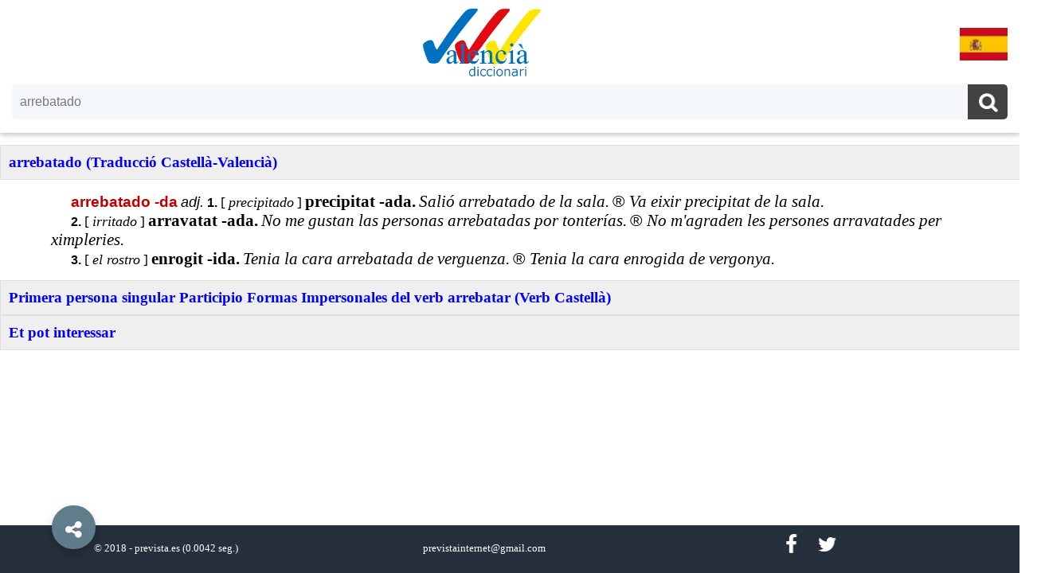

--- FILE ---
content_type: text/html; charset=UTF-8
request_url: https://diccionarivalencia.com/arrebatado
body_size: 6720
content:
<!doctype html>
<html ⚡ lang='es'>
  <head>
    <meta charset='utf-8' />
    <link rel='canonical' href='https://diccionarivalencia.com/arrebatado'>
    <meta name='viewport' content='width=device-width,minimum-scale=1,initial-scale=1'>
    
    <title>arrebatado | Diccionari Valencià. Valencià - Espanyol / Castellà</title>
    <meta name='description' content='arrebatado (Traducció Castellà-Valencià) arrebatar (Verb Castellà)' />
    <link href='https://maxcdn.bootstrapcdn.com/font-awesome/4.6.3/css/font-awesome.min.css' rel='stylesheet'/>                
    <style amp-custom>
        
      body { background: white; margin:0; box-sizing: border-box; display: flex; flex-direction: column; min-height: 100vh; padding-bottom: 80px; }
      a:link,a:visited { color:blue; text-decoration:none; outline:none; }
      a:hover{ color:#FF8800; text-decoration:none; outline:none; }
      a.blanco:link,a.blanco:visited { color:#FFFFFF; }
      a.blanco:hover { color:#FF8800; }
      footer { background-color: #262f3c; position: absolute; bottom: 0; width: 100%; height: 40px; color: white; font-size: 80%; padding: 10px; } 
      h3 { width: 100%; color: blue; text-align: left; background: #eee; margin: 0; padding: 10px; display:block; }
      h5 { color: blue; text-align: center; margin: 0px; padding: 0px; }
      h6 { color: gray; text-align: center; margin: 0px; padding: 10px; height: 30px; }
        
      /* Clases generales */
        
      .blanco { color: #ffffff; }
      .boton_social { background:#262f3c; width:35px; line-height:29px; padding:2px 2px 2px 2px; text-align:center; margin:0;  margin-top:-10px; margin-left:20px; color:white; font-size:25px; color:#fff; border:none; border-radius:0; text-shadow:none; box-shadow:none; cursor:pointer; text-shadow:1px 0 0 #aaa }
      .clearBoth { clear: both; }
      .contenido { margin-top:15px; }
      .divPalabras { text-align:center; margin:0 auto; } 
      .interior { width:90%;margin:0 auto; padding:15px; }
      .negro { color: #000000; }
      .partePalabra { width:23%; display:inline-block; text-align:left; margin: 0; padding:0px; padding-left:15px; }
      .rojo { color: #c00000; }
        
      /* Clases cabecera */
        
      /* .cabecera { width:100%; padding:0; color:#212121; background-color:#fff; position:fixed; top:0; left:0; height:0px; z-index:999; box-shadow: 0 2px 5px 0 rgba(0,0,0,0.16), 0 2px 10px 0 rgba(0,0,0,0.12); } */
      .cabecera { width:100%; padding:0; padding-top:5px; color:#212121; background-color:#fff; height:162px; z-index:999; box-shadow: 0 2px 5px 0 rgba(0,0,0,0.16), 0 2px 10px 0 rgba(0,0,0,0.12); }
      .logo { display: block; width:100%; margin: 0 auto; text-align:center; padding:5px;}
      .bandera { display: inline-block; float: right; margin:0px; margin-top:25px; margin-right:20px; padding: 0px; }
      
      /* Clases Pie */
        
      .pie {width:31%; text-align:center;display:inline-block;}
      .ocultaPie { display: inline-block; }
      
      /* Clases conversor */
        
      .verbo { width: 95%; margin:0 auto; text-align: center; }
      .tiempoVerbal { width: 300px; height: 230px; overflow: hidden; margin:10px; padding:10px; display: inline-block }
      .detalleVerbal { text-align: left; padding: 10px; background: #eee; }
      .indenta { text-indent: 42px; }
      .indenta2 { text-indent: 25px; } 
      .arial {font-family: Arial,Arial;}
      .newRoman {font-family: Times New Roman,Arial;} 
      .pequenyoVerbal { font-size:80%; color:#7F7F7F; }
      .size1 {font-size: 100%;}
      .size11 {font-size: 110%;}
      .size12 {font-size: 120%;}
      .size13 {font-size: 130%;}
      .size5 {font-size: 100%;}
        
      /* Buscador */
        
      #caja_busqueda { font-size: 24px; margin-bottom: 12px; text-transform: none; display: block; width: auto; color: #fff; text-align: center; font-family: 'Roboto',sans-serif; border-radius: 4px; box-shadow: 0 0 rgba(0, 0, 0, 0.1) inset; -moz-box-shadow: 0 0px rgba(0, 0, 0, 0.1) inset; -webkit-box-shadow: 0 0 rgba(0, 0, 0, 0.1) inset; overflow: hidden; margin-left: 15px; margin-right: 15px; margin-top: 0px; padding-top:0px;}
      #cse-caja_busqueda { background: #ffffff; position: relative; line-height: 1.5em; margin: 0; padding: 0; font-weight: normal; overflow: hidden; border-radius: 5px; background-color: rgba(255,255,255,.16); }
      .search-form { background:#f5f8fa; border:none; color:#fff; width:100%; padding:13px 20px 13px 10px; color:#777; outline:none; margin:0; -moz-box-sizing:border-box; box-sizing:border-box; font-size:16px }
      .search-button { background:#424242; width:50px; line-height:29px; padding:0px; padding-top: 8px; padding-bottom: 12px; text-align:center; margin:0; top:0; right:0; font-size:25px; color:#fff; position:absolute; border:none; border-radius:0; text-shadow:none; box-shadow:none; cursor:pointer; text-shadow:1px 0 0 #aaa }
      .search-form:focus,.search-form:hover,.search-button:focus,.search-button:hover{ background:#f5f8fa; outline:none; border:none; outline:0; color:#000 }
      .search-button:hover{ color:#fff; text-shadow:1px 0 0 #aaa }
      #cse-caja_busqueda:hover { background:#ffffff; position:relative; line-height:1.5em; margin:0; padding:0; font-weight:normal; border:0px solid #ffffff; overflow:hidden; border-radius:5px; border-bottom: 1px solid #424242; }
      .search-button:hover{ background:#289728; }
      .noResultados { margin:0 auto; padding-top:15px; text-align:center; font-size: 140%; }
        
      /* Autocompletar */
        
      .autosuggest-container { position: relative; }
      .autosuggest-box { position: absolute; width: 100%; background-color: #fafafa; color: #000; font-size: 16px; line-height: 22px; text-align: left;} 
      .divAuto { margin:0px; padding:5px; padding-left: 15px; width:200px; display: inline-block; float:left;}
      .select-option.no-outline[selected] { outline: initial; }
      .hidden { display: none; }
        
amp-accordion.shares {
    position: fixed;
    bottom: 83px;
    left: 30px;
    z-index: 9999;
}
amp-social-share{border-radius:100%;box-shadow: 0 6px 12px rgba(0,0,0,.2);background-size:30px}
h4.show-share{background:none;border:none;margin:0;padding:20px}
.show-share .show-less,.show-share .show-more{
    color: #fff;
    font-size: 24px;
    width: 55px;
    height: 55px;
    line-height: 62px;
    padding: 0;
    margin: 0;
    text-align: center;
    border-radius: 100%;
    background: #607D8B;
    border: none;
    box-shadow: 0 6px 12px rgba(0,0,0,.2);
    position: fixed;
    bottom: 30px;
    right: 30px;
    z-index: 10000;
    left: 65px;
}
amp-accordion.shares section:not([expanded]) .show-less,amp-accordion.shares section[expanded] .show-more{display:none}
amp-accordion.shares ul,amp-accordion.shares li{list-style-type:none}
amp-accordion.shares li{margin-bottom:5px}
amp-accordion.shares li:last-child{margin-bottom:0}
amp-accordion.shares .share-icon{padding:0;position:absolute;top:100%, }

.slideInUp1,.slideInUp2{-webkit-animation-name:slideInUp;-webkit-animation-fill-mode:both}
.slideInUp1{animation-name:slideInUp;-webkit-animation-duration:3s;animation-duration:3s;animation-fill-mode:both}
.slideInUp2{animation-name:slideInUp;-webkit-animation-duration:2.5s;animation-duration:2.5s;animation-fill-mode:both}
.slideInUp3,.slideInUp4{-webkit-animation-name:slideInUp;-webkit-animation-fill-mode:both}
.slideInUp3{animation-name:slideInUp;-webkit-animation-duration:2s;animation-duration:2s;animation-fill-mode:both}
.slideInUp4{animation-name:slideInUp;-webkit-animation-duration:1.5s;animation-duration:1.5s;animation-fill-mode:both}
.slideInUp,.slideInUp5{-webkit-animation-name:slideInUp;animation-name:slideInUp;-webkit-animation-duration:1s;animation-duration:1s;-webkit-animation-fill-mode:both;animation-fill-mode:both}
@-webkit-keyframes slideInUp{0%{-webkit-transform:translateY(100%);transform:translateY(100%);visibility:visible}
100%{-webkit-transform:translateY(0);transform:translateY(0)}
}
@keyframes slideInUp{0%{-webkit-transform:translateY(100%);transform:translateY(100%);visibility:visible}
100%{-webkit-transform:translateY(0);transform:translateY(0)}
}
.rotateIn{-webkit-animation-name:rotateIn;animation-name:rotateIn;-webkit-animation-duration:1s;animation-duration:1s;-webkit-animation-fill-mode:both;animation-fill-mode:both}
@-webkit-keyframes rotateIn{0%{-webkit-transform-origin:center;transform-origin:center;-webkit-transform:rotate3d(0,0,1,-200deg);transform:rotate3d(0,0,1,-200deg);opacity:0}
100%{-webkit-transform-origin:center;transform-origin:center;-webkit-transform:none;transform:none;opacity:1}
}
@keyframes rotateIn{0%{-webkit-transform-origin:center;transform-origin:center;-webkit-transform:rotate3d(0,0,1,-200deg);transform:rotate3d(0,0,1,-200deg);opacity:0}
100%{-webkit-transform-origin:center;transform-origin:center;-webkit-transform:none;transform:none;opacity:1}
}
.scrollToTop {
    color: #fff;
    font-size: 1.4em;
    box-shadow: 0 1px 1.5px 0 rgba(0,0,0,.12), 0 1px 1px 0 rgba(0,0,0,.24);
    width: 55px;
    height: 55px;
    border-radius: 100px;
    border: none;
    outline: none;
    background: #607D8B;
    z-index: 9999;
    bottom: 30px;
    right: 65px;
    position: fixed;
    opacity: 0;
    visibility: hidden;
  }
.scrollToTop svg{
width:34px;
height:34px;
vertical-align:middle;
}


      @media only screen and (max-width: 1000px) {
        .ocultaPie { display: none; }
        .partePalabra { width:46%; display:inline-block; text-align:left; margin: 0; padding:0px; padding-left:15px; }
      }
        
      @media only screen and (max-width: 600px) {
        amp-accordion.shares { left: 0px;}
        footer { height: 60px; }
        .partePalabra { width:100%; display:block; text-align:left; margin: 0; padding:0px; padding-left:15px; }
        .pie { width: 100%; }
        .scrollToTop { right: 30px; }
        .show-share .show-less,.show-share .show-more{ left: 30px; }
        .tiempoVerbal { width: 250px; height: 260px; margin:3px; padding:5px;}
      }
        
    </style>
      
    <script async src='https://cdn.ampproject.org/v0.js'></script>
    <script async custom-element='amp-form' src='https://cdn.ampproject.org/v0/amp-form-0.1.js'></script>
    <script async custom-element='amp-selector' src='https://cdn.ampproject.org/v0/amp-selector-0.1.js'></script>
    <script async custom-element='amp-list' src='https://cdn.ampproject.org/v0/amp-list-0.1.js'></script>
    <script async custom-template='amp-mustache' src='https://cdn.ampproject.org/v0/amp-mustache-0.1.js'></script>
    <script async custom-element='amp-bind' src='https://cdn.ampproject.org/v0/amp-bind-0.1.js'></script>
    <script async custom-element='amp-accordion' src='https://cdn.ampproject.org/v0/amp-accordion-0.1.js'></script>
    <script async custom-element='amp-social-share' src='https://cdn.ampproject.org/v0/amp-social-share-0.1.js'></script>
    <script async custom-element='amp-position-observer' src='https://cdn.ampproject.org/v0/amp-position-observer-0.1.js'></script>
    <script async='async' custom-element='amp-animation' src='https://cdn.ampproject.org/v0/amp-animation-0.1.js'></script>
    <script async custom-element="amp-analytics" src='https://cdn.ampproject.org/v0/amp-analytics-0.1.js'></script>
    <style amp-boilerplate>body{-webkit-animation:-amp-start 8s steps(1,end) 0s 1 normal both;-moz-animation:-amp-start 8s steps(1,end) 0s 1 normal both;-ms-animation:-amp-start 8s steps(1,end) 0s 1 normal both;animation:-amp-start 8s steps(1,end) 0s 1 normal both}@-webkit-keyframes -amp-start{from{visibility:hidden}to{visibility:visible}}@-moz-keyframes -amp-start{from{visibility:hidden}to{visibility:visible}}@-ms-keyframes -amp-start{from{visibility:hidden}to{visibility:visible}}@-o-keyframes -amp-start{from{visibility:hidden}to{visibility:visible}}@keyframes -amp-start{from{visibility:hidden}to{visibility:visible}}</style><noscript><style amp-boilerplate>body{-webkit-animation:none;-moz-animation:none;-ms-animation:none;animation:none}</style></noscript>
    
    <script type="application/ld+json">
     {
       "@context": "http://schema.org",
       "@type": "NewsArticle",
       "mainEntityOfPage":{
         "@type":"WebPage",
         "@id":"https://diccionarivalencia.com/arrebatado"
       },
       "headline": "arrebatado | Diccionari Valencià. Valencià - Espanyol / Castellà",
       "image": {
         "@type": "ImageObject",
         "url": "https://diccionarivalencia.com//dic150.jpg",
         "height": 87,
         "width": 150
       },
       "datePublished": "2025-11-10T08:00:00+08:00",
       "dateModified": "2025-11-10:20:00+08:00",
       "author": {
         "@type": "Person",
         "name": "José Ramón Sanz"
       },
       "publisher": {
         "@type": "Organization",
         "name": "⚡ Prevista Internet",
         "logo": {
           "@type": "ImageObject",
           "url": "https://diccionarivalencia.com//prevista.png",
           "width": 170,
           "height": 60
         }
       },
       "description": "arrebatado (Traducció Castellà-Valencià) arrebatar (Verb Castellà)"
    }
    </script>
    <script async custom-element="amp-auto-ads"
        src="https://cdn.ampproject.org/v0/amp-auto-ads-0.1.js">
    </script>  
  </head>
    
  <body role="option" tabindex="0" on="tap:autosuggest-list.hide;">
    <amp-auto-ads type="adsense"
        data-ad-client="ca-pub-0839070683545933">
    </amp-auto-ads>    
    <amp-analytics type="googleanalytics" id="ampanalytics">
      <script type="application/json">
        {
          "vars": {
            "account": "UA-119246855-1"
          },
          "triggers": {
            "trackPageview": {
              "on": "visible",
                "request": "pageview"
            }
          }
        }
      </script>
    </amp-analytics>
    
    <div id='top-page'></div>
      
    <div class='cabecera'>
      <div class='logo'>
        <a href='https://diccionarivalencia.com/'><amp-img alt='Diccionari Valencià' width='150' height='87' src='/dic150.jpg' ></amp-img></a>
        <div class='bandera'>
          <a href='https://diccionariovalenciano.com/arrebatado'><amp-img alt='Diccionario Valenciano' width='60' height='41' src='/es.jpg' ></amp-img></a>
        </div>
      </div>
      <div id='caja_busqueda'>
        <div id='cse-caja_busqueda'>
          <div>
            <form method="get"
                  action="/"
                  id="search-form"
                  on="submit: autosuggest-list.hide; submit-success: autosuggest-list.hide; submit-error: autosuggest-list.hide"
                  action='/' 
                  target='_top'>
              <input name="paraula"
                     id="campopalabra"
                     type="text"
                     class='search-form'
                     placeholder='Paraula...'
                     on="input-debounced:
                           AMP.setState({
                             query: event.value,
                             showDropdown: event.value
                           }),
                          autosuggest-list.show;
                        tap:
                          AMP.setState({
                            query: query == null ? 'arrebatado' : query,
                            showDropdown: 'true'
                          }),
                          autosuggest-list.show"
                     [value]="query || ''"
                     value="arrebatado"
                     required
                     autocomplete="off" />               
              <button class='search-button' name='cercar' value='Cercar' title='Buscar..' type='submit'><i class='fa fa-search'></i></button>
            </form>
            <div class="suggest">
              <div class="autosuggest-container hidden"
                  [class]="(showDropdown && query) ? 'autosuggest-container' :'autosuggest-container hidden'">
                <amp-list class="autosuggest-box"
                          layout="fixed-height"
                          height="130"
                          src="https://diccionarivalencia.com//autocompletar.php"
                          [src]="query ?
                                autosuggest.endpoint + query :
                                autosuggest.emptyAndInitialTemplateJson"
                          id="autosuggest-list">
                  <template type="amp-mustache">
                    <amp-selector id="autosuggest-selector"
                                  keyboard-select-mode="focus"
                                  layout="container">
                      {{#palabras}}
                      <div class="select-option no-outline"
                           role="option"
                           tabindex="0"
                           option="{{.}}"><div class='divAuto'><a href="https://diccionarivalencia.com/{{.}}">{{.}}</a></div></div>
                      {{/palabras}} 
                      {{^palabras}}
                      <div class="select-option">
                        <div class='noResultados'>No hi ha cap resultat ...</div>
                      </div>
                      {{/palabras}}
                    </amp-selector>
                  </template>
                </amp-list>
              </div>
            </div> 
          </div>
        </div>
      </div>
    </div>
    
    <amp-state id="autosuggest">
      <script type="application/json">
        {
          "endpoint": "https://diccionarivalencia.com//autocompletar.php?q=",
          "emptyAndInitialTemplateJson": [{
             "query": "",
             "palabras": [],
             "trCss": "autosuggest-container hidden"
          }]
        }
      </script>
    </amp-state>      
      
    <amp-animation id='showAnim' layout='nodisplay'>
      <script type='application/json'> 
        {
          "duration": "200ms",
          "fill": "both",
          "iterations": "1",
          "direction": "alternate",
          "animations": [{
            "selector": "#scrollToTopButton",
            "keyframes": [{
              "opacity": "1",
              "visibility": "visible"
            }]
          }]
        }
      </script>
    </amp-animation>
       
    <amp-animation id='hideAnim' layout='nodisplay'>
      <script type='application/json'>
        {
          "duration": "200ms",
          "fill": "both",
          "iterations": "1",
          "direction": "alternate",
          "animations": [{
            "selector": "#scrollToTopButton",
            "keyframes": [{
              "opacity": "0",
              "visibility": "hidden"
            }]
          }]
        }
      </script>
    </amp-animation>
      
    <div id='marcador'>
      <amp-position-observer layout='nodisplay' on='enter:hideAnim.start; exit:showAnim.start'>
      </amp-position-observer>
    </div>

    <button class='scrollToTop' id='scrollToTopButton' on='tap:top-page.scrollTo(duration=200)'>
      <svg viewBox='0 0 24 24'><path d='M7.41,15.41L12,10.83L16.59,15.41L18,14L12,8L6,14L7.41,15.41Z' fill='#fff'></path></svg>
    </button>              
      
    <div class='contenido'><amp-accordion expand-single-section disable-session-states><section expanded><h3>arrebatado (Traducció Castellà-Valencià)</h3><div class='interior'><div class='divParrafo indenta2'><span class='rojo arial size12'><strong>arrebatado -da</strong></span>
<span class='negro arial size11'> </span>
<span class='negro arial size11'><i>adj.</i></span>
<span class='negro arial size1'><strong> 1.</strong></span>
<span class='negro size11'> [</span>
<span class='negro size11'><i>precipitado</i></span>
<span class='negro size11'>]</span>
<span class='negro newRoman size13'><strong> precipitat -ada.</strong></span>
<span class='negro newRoman size13'><i> Sali&oacute; arrebatado de la sala.</i></span>
<span class='negro arial size13'> &reg; </span>
<span class='negro newRoman size13'><i>Va eixir precipitat de la sala. <br></i></span>
</div><div class='divParrafo indenta2'><span class='negro arial size1'><strong> 2.</strong></span>
<span class='negro size11'> [</span>
<span class='negro size11'><i>irritado</i></span>
<span class='negro size11'>]</span>
<span class='negro newRoman size13'><strong> arravatat -ada.</strong></span>
<span class='negro newRoman size13'><i> No me gustan las personas arrebatadas por tonter&iacute;as.</i></span>
<span class='negro arial size13'> &reg; </span>
<span class='negro newRoman size13'><i>No m'agraden les persones arravatades per ximpleries. <br></i></span>
</div><div class='divParrafo indenta2'><span class='negro arial size1'><strong> 3.</strong></span>
<span class='negro size11'> [</span>
<span class='negro size11'><i>el rostro</i></span>
<span class='negro size11'>]</span>
<span class='negro newRoman size13'><strong> enrogit -ida.</strong></span>
<span class='negro newRoman size13'><i> Tenia la cara arrebatada de verguenza.</i></span>
<span class='negro arial size13'> &reg; </span>
<span class='negro newRoman size13'><i>Tenia la cara enrogida de vergonya. <br></i></span>
</div></div></section><section><h3>Primera persona singular  Participio Formas Impersonales del verb arrebatar (Verb Castellà)</h3><div class='interior'><div class='verbo'></div><div class='clearBoth'><h5>FORMAS IMPERSONALES</h5><div class='tiempoVerbal'><h6>Infinitivo</h6><div class='detalleVerbal'>arrebatar<br />
<br />
<br />
<br />
<br />
<br />
<br />
</div></div><div class='tiempoVerbal'><h6>Participio</h6><div class='detalleVerbal'><span class='rojo'><strong>arrebatado</strong></span><br />
arrebatada<br />
arrebatados<br />
arrebatadas<br />
<br />
<br />
<br />
</div></div><div class='tiempoVerbal'><h6>Gerundio</h6><div class='detalleVerbal'>arrebatando<br />
<br />
<br />
<br />
<br />
<br />
<br />
</div></div></div><div class='clearBoth'><h5>INDICATIVO</h5><div class='tiempoVerbal'><h6>Presente</h6><div class='detalleVerbal'><span class='pequenyoVerbal'>(yo)</span> arrebato<br />
<span class='pequenyoVerbal'>(tu)</span> arrebatas<br />
<span class='pequenyoVerbal'>(el/ella/Ud.)</span> arrebata<br />
<span class='pequenyoVerbal'>(nosotros)</span> arrebatamos<br />
<span class='pequenyoVerbal'>(vosotros)</span> arrebatáis<br />
<span class='pequenyoVerbal'>(ellos/ellas/Uds.)</span> arrebatan<br />
<br />
</div></div><div class='tiempoVerbal'><h6>Pretérito perfecto simple</h6><div class='detalleVerbal'><span class='pequenyoVerbal'>(yo)</span> arrebaté<br />
<span class='pequenyoVerbal'>(tu)</span> arrebataste<br />
<span class='pequenyoVerbal'>(el/ella/Ud.)</span> arrebató<br />
<span class='pequenyoVerbal'>(nosotros)</span> arrebatamos<br />
<span class='pequenyoVerbal'>(vosotros)</span> arrebatasteis<br />
<span class='pequenyoVerbal'>(ellos/ellas/Uds.)</span> arrebataron<br />
<br />
</div></div><div class='tiempoVerbal'><h6>Pretérito perfecto compuesto</h6><div class='detalleVerbal'><span class='pequenyoVerbal'>(yo)</span> he arrebatado<br />
<span class='pequenyoVerbal'>(tu)</span> has arrebatado<br />
<span class='pequenyoVerbal'>(el/ella/Ud.)</span> ha arrebatado<br />
<span class='pequenyoVerbal'>(nosotros)</span> hemos arrebatado<br />
<span class='pequenyoVerbal'>(vosotros)</span> habéis arrebatado<br />
<span class='pequenyoVerbal'>(ellos/ellas/Uds.)</span> han arrebatado<br />
<br />
</div></div><div class='tiempoVerbal'><h6>Pretérito imperfecto</h6><div class='detalleVerbal'><span class='pequenyoVerbal'>(yo)</span> arrebataba<br />
<span class='pequenyoVerbal'>(tu)</span> arrebatabas<br />
<span class='pequenyoVerbal'>(el/ella/Ud.)</span> arrebataba<br />
<span class='pequenyoVerbal'>(nosotros)</span> arrebatábamos<br />
<span class='pequenyoVerbal'>(vosotros)</span> arrebatabais<br />
<span class='pequenyoVerbal'>(ellos/ellas/Uds.)</span> arrebataban<br />
<br />
</div></div><div class='tiempoVerbal'><h6>Pretérito pluscuamperfecto</h6><div class='detalleVerbal'><span class='pequenyoVerbal'>(yo)</span> había arrebatado<br />
<span class='pequenyoVerbal'>(tu)</span> habías arrebatado<br />
<span class='pequenyoVerbal'>(el/ella/Ud.)</span> había arrebatado<br />
<span class='pequenyoVerbal'>(nosotros)</span> habíamos arrebatado<br />
<span class='pequenyoVerbal'>(vosotros)</span> habíais arrebatado<br />
<span class='pequenyoVerbal'>(ellos/ellas/Uds.)</span> habían arrebatado<br />
<br />
</div></div><div class='tiempoVerbal'><h6>Pretérito anterior</h6><div class='detalleVerbal'><span class='pequenyoVerbal'>(yo)</span> hube arrebatado<br />
<span class='pequenyoVerbal'>(tu)</span> hubiste arrebatado<br />
<span class='pequenyoVerbal'>(el/ella/Ud.)</span> hubo arrebatado<br />
<span class='pequenyoVerbal'>(nosotros)</span> hubimos arrebatado<br />
<span class='pequenyoVerbal'>(vosotros)</span> hubisteis arrebatado<br />
<span class='pequenyoVerbal'>(ellos/ellas/Uds.)</span> hubieron arrebatado<br />
<br />
</div></div><div class='tiempoVerbal'><h6>Futuro simple</h6><div class='detalleVerbal'><span class='pequenyoVerbal'>(yo)</span> arrebataré<br />
<span class='pequenyoVerbal'>(tu)</span> arrebatarás<br />
<span class='pequenyoVerbal'>(el/ella/Ud.)</span> arrebatará<br />
<span class='pequenyoVerbal'>(nosotros)</span> arrebataremos<br />
<span class='pequenyoVerbal'>(vosotros)</span> arrebataréis<br />
<span class='pequenyoVerbal'>(ellos/ellas/Uds.)</span> arrebatarán<br />
<br />
</div></div><div class='tiempoVerbal'><h6>Futuro compuesto</h6><div class='detalleVerbal'><span class='pequenyoVerbal'>(yo)</span> habré arrebatado<br />
<span class='pequenyoVerbal'>(tu)</span> habrás arrebatado<br />
<span class='pequenyoVerbal'>(el/ella/Ud.)</span> habrá arrebatado<br />
<span class='pequenyoVerbal'>(nosotros)</span> habremos arrebatado<br />
<span class='pequenyoVerbal'>(vosotros)</span> habréis arrebatado<br />
<span class='pequenyoVerbal'>(ellos/ellas/Uds.)</span> habrán arrebatado<br />
<br />
</div></div><div class='tiempoVerbal'><h6>Condicional simple</h6><div class='detalleVerbal'><span class='pequenyoVerbal'>(yo)</span> arrebataría<br />
<span class='pequenyoVerbal'>(tu)</span> arrebatarías<br />
<span class='pequenyoVerbal'>(el/ella/Ud.)</span> arrebataría<br />
<span class='pequenyoVerbal'>(nosotros)</span> arrebataríamos<br />
<span class='pequenyoVerbal'>(vosotros)</span> arrebataríais<br />
<span class='pequenyoVerbal'>(ellos/ellas/Uds.)</span> arrebatarían<br />
<br />
</div></div><div class='tiempoVerbal'><h6>Condicional compuesto</h6><div class='detalleVerbal'><span class='pequenyoVerbal'>(yo)</span> habría arrebatado<br />
<span class='pequenyoVerbal'>(tu)</span> habrías arrebatado<br />
<span class='pequenyoVerbal'>(el/ella/Ud.)</span> habría arrebatado<br />
<span class='pequenyoVerbal'>(nosotros)</span> habríamos arrebatado<br />
<span class='pequenyoVerbal'>(vosotros)</span> habríais arrebatado<br />
<span class='pequenyoVerbal'>(ellos/ellas/Uds.)</span> habrían arrebatado<br />
<br />
</div></div></div><div class='clearBoth'><h5>SUBJUNTIVO</h5><div class='tiempoVerbal'><h6>Presente</h6><div class='detalleVerbal'><span class='pequenyoVerbal'>(yo)</span> arrebate<br />
<span class='pequenyoVerbal'>(tu)</span> arrebates<br />
<span class='pequenyoVerbal'>(el/ella/Ud.)</span> arrebate<br />
<span class='pequenyoVerbal'>(nosotros)</span> arrebatemos<br />
<span class='pequenyoVerbal'>(vosotros)</span> arrebatéis<br />
<span class='pequenyoVerbal'>(ellos/ellas/Uds.)</span> arrebaten<br />
<br />
</div></div><div class='tiempoVerbal'><h6>Pretérito perfecto compuesto</h6><div class='detalleVerbal'><span class='pequenyoVerbal'>(yo)</span> haya arrebatado<br />
<span class='pequenyoVerbal'>(tu)</span> hayas arrebatado<br />
<span class='pequenyoVerbal'>(el/ella/Ud.)</span> haya arrebatado<br />
<span class='pequenyoVerbal'>(nosotros)</span> hayamos arrebatado<br />
<span class='pequenyoVerbal'>(vosotros)</span> hayáis arrebatado<br />
<span class='pequenyoVerbal'>(ellos/ellas/Uds.)</span> hayan arrebatado<br />
<br />
</div></div><div class='tiempoVerbal'><h6>Pretérito imperfecto I</h6><div class='detalleVerbal'><span class='pequenyoVerbal'>(yo)</span> arrebatara<br />
<span class='pequenyoVerbal'>(tu)</span> arrebataras<br />
<span class='pequenyoVerbal'>(el/ella/Ud.)</span> arrebatara<br />
<span class='pequenyoVerbal'>(nosotros)</span> arrebatáramos<br />
<span class='pequenyoVerbal'>(vosotros)</span> arrebatarais<br />
<span class='pequenyoVerbal'>(ellos/ellas/Uds.)</span> arrebataran<br />
<br />
</div></div><div class='tiempoVerbal'><h6>Pretérito imperfecto II</h6><div class='detalleVerbal'><span class='pequenyoVerbal'>(yo)</span> arrebatase<br />
<span class='pequenyoVerbal'>(tu)</span> arrebatases<br />
<span class='pequenyoVerbal'>(el/ella/Ud.)</span> arrebatase<br />
<span class='pequenyoVerbal'>(nosotros)</span> arrebatásemos<br />
<span class='pequenyoVerbal'>(vosotros)</span> arrebataseis<br />
<span class='pequenyoVerbal'>(ellos/ellas/Uds.)</span> arrebatasen<br />
<br />
</div></div><div class='tiempoVerbal'><h6>Pretérito pluscuamperfecto</h6><div class='detalleVerbal'><span class='pequenyoVerbal'>(yo)</span> hubiera arrebatado<br />
<span class='pequenyoVerbal'>(tu)</span> hubieras arrebatado<br />
<span class='pequenyoVerbal'>(el/ella/Ud.)</span> hubiera arrebatado<br />
<span class='pequenyoVerbal'>(nosotros)</span> hubiéramos arrebatado<br />
<span class='pequenyoVerbal'>(vosotros)</span> hubierais arrebatado<br />
<span class='pequenyoVerbal'>(ellos/ellas/Uds.)</span> hubieran arrebatado<br />
<br />
</div></div><div class='tiempoVerbal'><h6>Futuro simple</h6><div class='detalleVerbal'><span class='pequenyoVerbal'>(yo)</span> arrebatare<br />
<span class='pequenyoVerbal'>(tu)</span> arrebatares<br />
<span class='pequenyoVerbal'>(el/ella/Ud.)</span> arrebatare<br />
<span class='pequenyoVerbal'>(nosotros)</span> arrebatáremos<br />
<span class='pequenyoVerbal'>(vosotros)</span> arrebatareis<br />
<span class='pequenyoVerbal'>(ellos/ellas/Uds.)</span> arrebataren<br />
<br />
</div></div><div class='tiempoVerbal'><h6>Futuro compuesto</h6><div class='detalleVerbal'><span class='pequenyoVerbal'>(yo)</span> hubiere arrebatado<br />
<span class='pequenyoVerbal'>(tu)</span> hubieres arrebatado<br />
<span class='pequenyoVerbal'>(el/ella/Ud.)</span> hubiere arrebatado<br />
<span class='pequenyoVerbal'>(nosotros)</span> hubiéremos arrebatado<br />
<span class='pequenyoVerbal'>(vosotros)</span> hubiereis arrebatado<br />
<span class='pequenyoVerbal'>(ellos/ellas/Uds.)</span> hubieren arrebatado<br />
<br />
</div></div></div><div class='clearBoth'><h5>IMPERATIVO</h5><div class='tiempoVerbal'><h6>Presente</h6><div class='detalleVerbal'><br />
<br />
arrebate <span class='pequenyoVerbal'>(el/ella/Ud.)</span> <br />
arrebatemos <span class='pequenyoVerbal'>(nosotros)</span> <br />
arrebatad <span class='pequenyoVerbal'>(vosotros)</span> <br />
arrebaten <span class='pequenyoVerbal'>(ellos/ellas/Uds.)</span> <br />
<br />
</div></div></div></div></section><section><h3>Et pot interessar</h3><div class='interior'><div class='divPalabras'><div class='partePalabra'><div><a href='https://diccionarivalencia.com/alantiasis'>alantiasis</a></div><div><a href='https://diccionarivalencia.com/autorizar'>autorizar</a></div><div><a href='https://diccionarivalencia.com/companyó'>companyó</a></div><div><a href='https://diccionarivalencia.com/continuidad'>continuidad</a></div><div><a href='https://diccionarivalencia.com/criaturer'>criaturer</a></div></div><div class='partePalabra'><div><a href='https://diccionarivalencia.com/desemmandrir'>desemmandrir</a></div><div><a href='https://diccionarivalencia.com/escucutar'>escucutar</a></div><div><a href='https://diccionarivalencia.com/hastío'>hastío</a></div><div><a href='https://diccionarivalencia.com/heptagonal'>heptagonal</a></div><div><a href='https://diccionarivalencia.com/imperdonablemente'>imperdonablemente</a></div></div><div class='partePalabra'><div><a href='https://diccionarivalencia.com/metamatemática'>metamatemática</a></div><div><a href='https://diccionarivalencia.com/occidentalització'>occidentalització</a></div><div><a href='https://diccionarivalencia.com/oospora'>oospora</a></div><div><a href='https://diccionarivalencia.com/paronomasia'>paronomasia</a></div><div><a href='https://diccionarivalencia.com/passi'>passi</a></div></div><div class='partePalabra'><div><a href='https://diccionarivalencia.com/ruco'>ruco</a></div><div><a href='https://diccionarivalencia.com/ròssa'>ròssa</a></div><div><a href='https://diccionarivalencia.com/setins'>setins</a></div><div><a href='https://diccionarivalencia.com/sotscabiscolia'>sotscabiscolia</a></div><div><a href='https://diccionarivalencia.com/suspense'>suspense</a></div></div></div></div></section></amp-accordion></div>
      
    <amp-accordion class='shares'>
      <section>
        <h4 class='show-share'>
          <div class='show-more rotateIn red'><i class='fa fa-share-alt'></i></div>
          <div class='show-less rotateIn green'><i class='fa fa-close'></i></div>
        </h4>
        <div class='share-icon'>
          <ul class='slideInUp'>
            <li class='slideInUp1'><amp-social-share height='50' type='twitter' width='50'></amp-social-share></li>
            <li class='slideInUp2'><amp-social-share height='50' type='gplus' width='50'></amp-social-share></li>
            <li class='slideInUp3'><amp-social-share data-param-app_id='256095977843225' height='50' type='facebook' width='50'></amp-social-share></li>
            <!--<li class='slideInUp4'><amp-social-share height='50' type='pinterest' width='50'></amp-social-share></li>-->
            <li class='slideInUp5'><amp-social-share height='50' type='whatsapp' width='50'></amp-social-share></li>
          </ul>
        </div>
      </section>
    </amp-accordion>
      
    <footer>
      <div class='pie'>&copy; 2018 - <a href='http://www.prevista.es' class='blanco'>prevista.es</a> <span class='ocultaPie'> (0.0042 seg.)</span></div>
      <div class='pie'>previstainternet@gmail.com</div>
      <div class='pie'>
        <a class='boton_social' target='_blank' title='Facebook' href='https://www.facebook.com/Birrapedia/'><i class='fa fa-facebook blanco'> </i></a>
        <a class='boton_social' target='_blank' title='Twitter' href='http://twitter.com/#!/@Birrapedia'><i class='fa fa-twitter blanco'> </i></a>
      </div>
    </footer>
  </body>
</html>
